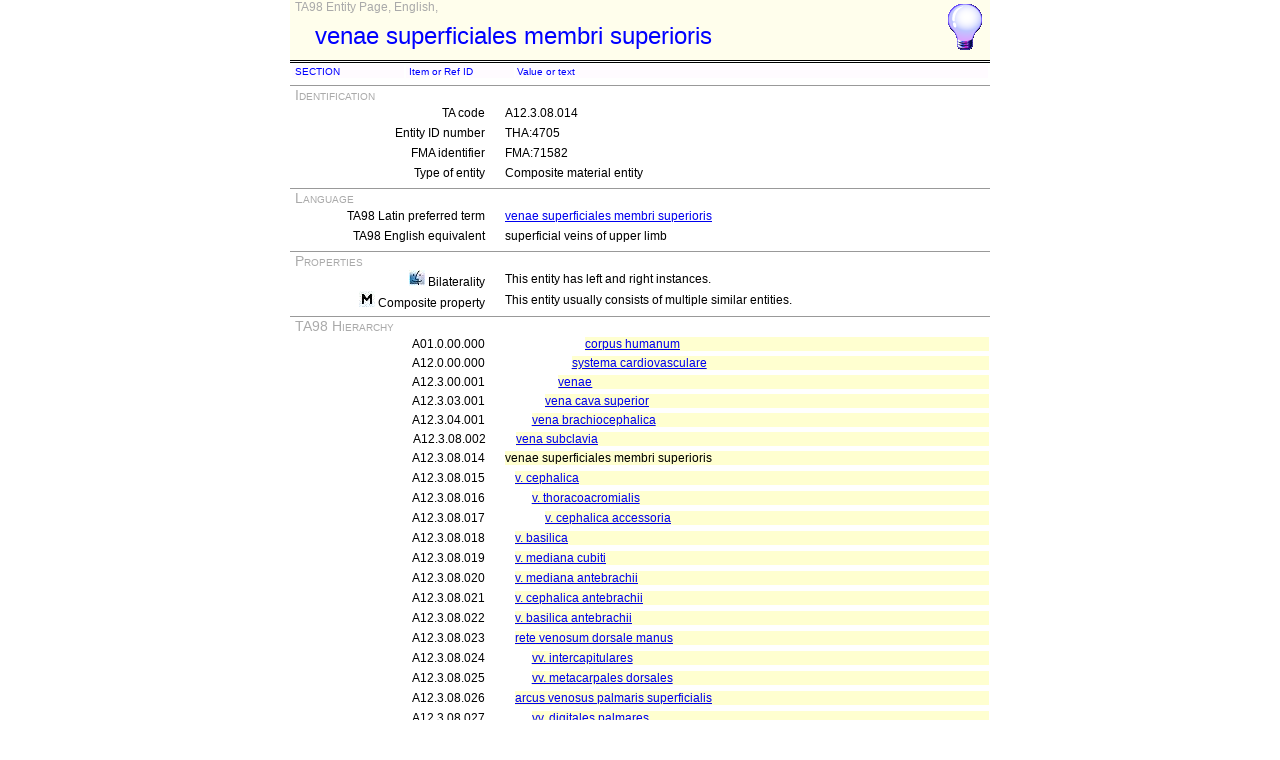

--- FILE ---
content_type: text/html
request_url: https://ifaa.unifr.ch/Public/EntryPage/TA98%20Tree/Entity%20TA98%20EN/12.3.08.014%20Entity%20TA98%20EN.htm
body_size: 14507
content:
<!DOCTYPE html PUBLIC "-//W3C//DTD XHTML 1.0 Transitional//EN" "http://www.w3.org/TR/xhtml1/DTD/xhtml1-transitional.dtd">
<html xmlns="http://www.w3.org/1999/xhtml">
  <HEAD>
    <TITLE>A12.3.08.014 Entity Page</TITLE>
    <LINK REL=StyleSheet HREF="../TAPage.css" type="text/css" media="screen" />
    <LINK REL=StyleSheet HREF="../TAPageP.css" media="print" />
  </HEAD>
  <BODY>
    <DIV id="Container700">
      <DIV id="Header700">
        <DIV id="TitleBox">
          <DIV id="TitleLegend">
            TA98 Entity Page, English, 
          </DIV>
          <DIV id="TitleContent" title="superficial veins of upper limb">
            <P>venae superficiales membri superioris</P>
          </DIV>
        </DIV>
        <DIV id="HelpIcon" title="Help on the this Page">
          <A href="../HelpPage/View Entity Page.html"><img src="../Help48.bmp"/></A>
        </DIV>
      </DIV>
      <DIV id="Body700">
        <TABLE class="BodyTable">
          <TR  class="HeaderColor">
            <TD  class="ColNno">
              SECTION
            </TD>
            <TD  class="ColNno">
              Item or Ref ID
            </TD>
            <TD  class="ColXXXno">
              Value or text
            </TD>
          </TR>
        </TABLE>
        <TABLE class="SectionTitle">
          <TR>
            <TD  class="TitleSection" title="Identification of actual entity by its code and its internal identifier.">
              Identification
            </TD>
          </TR>
        </TABLE>
        <TABLE class="SectionContent">
          <TR>
            <TD  class="rub" title="TA unique source 11-digit code">
              TA code
            </TD>
            <TD  class="spec">
              A12.3.08.014
            </TD>
          </TR>
          <TR>
            <TD  class="rub" title="Unique ID number of entity">
              Entity ID number
            </TD>
            <TD  class="spec">
              THA:4705
            </TD>
          </TR>
          <TR>
            <TD  class="rub" title="Unique FMA corresponding identifier">
              FMA identifier
            </TD>
            <TD  class="spec">
              FMA:71582
            </TD>
          </TR>
          <TR>
            <TD  class="rub" title="Type of entity: material, immaterial, composite or non-physical">
              Type of entity
            </TD>
            <TD  class="spec">
              Composite material entity
            </TD>
          </TR>
        </TABLE>
        <TABLE class="SectionTitle">
          <TR>
            <TD  class="TitleSection" title="All terms for actual entity in Latin and English">
              Language
            </TD>
          </TR>
        </TABLE>
        <TABLE class="SectionContent">
          <TR>
            <TD  class="rub" title="The TA98 Latin preferred term, official term in this version">
              TA98 Latin preferred term
            </TD>
            <TD  class="spec">
              <A href="../Latin TA98/12.3.08.014 Latin TA98.htm">venae superficiales membri superioris</A>
            </TD>
          </TR>
          <TR>
            <TD  class="rub" title="A TA98 English equivalent">
              TA98 English equivalent
            </TD>
            <TD  class="spec">
              superficial veins of upper limb
            </TD>
          </TR>
        </TABLE>
        <TABLE class="SectionTitle">
          <TR>
            <TD  class="TitleSection" title="Single valued properties">
              Properties
            </TD>
          </TR>
        </TABLE>
        <TABLE class="SectionContent">
          <TR>
            <TD  class="rub">
              <img src="../bilat.jpg"/> Bilaterality
            </TD>
            <TD  class="spec">
              This entity has left and right instances.
            </TD>
          </TR>
          <TR>
            <TD  class="rub">
              <img src="../multi.jpg"/> Composite property
            </TD>
            <TD  class="spec">
              This entity usually consists of multiple similar entities.
            </TD>
          </TR>
        </TABLE>
        <TABLE class="SectionTitle">
          <TR>
            <TD  class="TitleSection" title="The partitive TA hierarchy for the actual entity.">
              TA98 Hierarchy
            </TD>
          </TR>
        </TABLE>
        <TABLE class="SectionContent">
          <TR>
            <TD  class="rub" title="THA:8719">
              A01.0.00.000
            </TD>
            <TD  class="spec" title="human body">
              <DIV  class="LAg">
                <A href="01.0.00.000 Entity TA98 EN.htm">corpus humanum</A>
              </DIV>
            </TD>
          </TR>
        <TABLE class="SectionContent">
          <TR>
            <TD  class="rub" title="THA:3568">
              A12.0.00.000
            </TD>
            <TD  class="spec" title="cardiovascular system">
              <DIV  class="LAf">
                <A href="12.0.00.000 Entity TA98 EN.htm">systema cardiovasculare</A>
              </DIV>
            </TD>
          </TR>
        <TABLE class="SectionContent">
          <TR>
            <TD  class="rub" title="THA:4418">
              A12.3.00.001
            </TD>
            <TD  class="spec" title="veins">
              <DIV  class="LAe">
                <A href="12.3.00.001 Entity TA98 EN.htm">venae</A>
              </DIV>
            </TD>
          </TR>
        <TABLE class="SectionContent">
          <TR>
            <TD  class="rub" title="THA:4480">
              A12.3.03.001
            </TD>
            <TD  class="spec" title="superior vena cava">
              <DIV  class="LAd">
                <A href="12.3.03.001 Entity TA98 EN.htm">vena cava superior</A>
              </DIV>
            </TD>
          </TR>
        <TABLE class="SectionContent">
          <TR>
            <TD  class="rub" title="THA:4481">
              A12.3.04.001
            </TD>
            <TD  class="spec" title="brachiocephalic vein">
              <DIV  class="LAc">
                <A href="12.3.04.001 Entity TA98 EN.htm">vena brachiocephalica</A>
              </DIV>
            </TD>
          </TR>
        <TABLE class="SectionContent">
          <TR>
            <TD  class="rub" title="THA:4693">
              A12.3.08.002
            </TD>
            <TD  class="spec" title="subclavian vein">
              <DIV  class="LAb">
                <A href="12.3.08.002 Entity TA98 EN.htm">vena subclavia</A>
              </DIV>
            </TD>
          </TR>
        <TABLE class="SectionContent">
          <TR>
            <TD  class="rub" title="THA:4705">
              A12.3.08.014
            </TD>
            <TD  class="spec" title="superficial veins of upper limb">
              <DIV  class="LAa">
                venae superficiales membri superioris
              </DIV>
            </TD>
          </TR>
          <TR>
            <TD  class="rub" title="THA:4706">
              A12.3.08.015
            </TD>
            <TD  class="spec" title="cephalic vein">
              <DIV  class="LAb">
                <A href="12.3.08.015 Entity TA98 EN.htm">v. cephalica</A>
              </DIV>
            </TD>
          </TR>
          <TR>
            <TD  class="rub" title="THA:4707">
              A12.3.08.016
            </TD>
            <TD  class="spec" title="thoraco-acromial vein">
              <DIV  class="LAc">
                <A href="12.3.08.016 Entity TA98 EN.htm">v. thoracoacromialis</A>
              </DIV>
            </TD>
          </TR>
          <TR>
            <TD  class="rub" title="THA:4708">
              A12.3.08.017
            </TD>
            <TD  class="spec" title="accessory cephalic vein">
              <DIV  class="LAd">
                <A href="12.3.08.017 Entity TA98 EN.htm">v. cephalica accessoria</A>
              </DIV>
            </TD>
          </TR>
          <TR>
            <TD  class="rub" title="THA:4709">
              A12.3.08.018
            </TD>
            <TD  class="spec" title="basilic vein">
              <DIV  class="LAb">
                <A href="12.3.08.018 Entity TA98 EN.htm">v. basilica</A>
              </DIV>
            </TD>
          </TR>
          <TR>
            <TD  class="rub" title="THA:4710">
              A12.3.08.019
            </TD>
            <TD  class="spec" title="median cubital vein">
              <DIV  class="LAb">
                <A href="12.3.08.019 Entity TA98 EN.htm">v. mediana cubiti</A>
              </DIV>
            </TD>
          </TR>
          <TR>
            <TD  class="rub" title="THA:4711">
              A12.3.08.020
            </TD>
            <TD  class="spec" title="median antebrachial vein">
              <DIV  class="LAb">
                <A href="12.3.08.020 Entity TA98 EN.htm">v. mediana antebrachii</A>
              </DIV>
            </TD>
          </TR>
          <TR>
            <TD  class="rub" title="THA:4712">
              A12.3.08.021
            </TD>
            <TD  class="spec" title="cephalic vein of forearm">
              <DIV  class="LAb">
                <A href="12.3.08.021 Entity TA98 EN.htm">v. cephalica antebrachii</A>
              </DIV>
            </TD>
          </TR>
          <TR>
            <TD  class="rub" title="THA:4713">
              A12.3.08.022
            </TD>
            <TD  class="spec" title="basilic vein of forearm">
              <DIV  class="LAb">
                <A href="12.3.08.022 Entity TA98 EN.htm">v. basilica antebrachii</A>
              </DIV>
            </TD>
          </TR>
          <TR>
            <TD  class="rub" title="THA:4714">
              A12.3.08.023
            </TD>
            <TD  class="spec" title="dorsal venous network of hand">
              <DIV  class="LAb">
                <A href="12.3.08.023 Entity TA98 EN.htm">rete venosum dorsale manus</A>
              </DIV>
            </TD>
          </TR>
          <TR>
            <TD  class="rub" title="THA:4715">
              A12.3.08.024
            </TD>
            <TD  class="spec" title="intercapitular veins">
              <DIV  class="LAc">
                <A href="12.3.08.024 Entity TA98 EN.htm">vv. intercapitulares</A>
              </DIV>
            </TD>
          </TR>
          <TR>
            <TD  class="rub" title="THA:4716">
              A12.3.08.025
            </TD>
            <TD  class="spec" title="dorsal metacarpal veins">
              <DIV  class="LAc">
                <A href="12.3.08.025 Entity TA98 EN.htm">vv. metacarpales dorsales</A>
              </DIV>
            </TD>
          </TR>
          <TR>
            <TD  class="rub" title="THA:4717">
              A12.3.08.026
            </TD>
            <TD  class="spec" title="superficial venous palmar arch">
              <DIV  class="LAb">
                <A href="12.3.08.026 Entity TA98 EN.htm">arcus venosus palmaris superficialis</A>
              </DIV>
            </TD>
          </TR>
          <TR>
            <TD  class="rub" title="THA:4718">
              A12.3.08.027
            </TD>
            <TD  class="spec" title="palmar digital veins">
              <DIV  class="LAc">
                <A href="12.3.08.027 Entity TA98 EN.htm">vv. digitales palmares</A>
              </DIV>
            </TD>
          </TR>
        </TABLE>
        <TABLE class="SectionTitle">
          <TR>
            <TD  class="TitleSection" title="The taxonomic hierarchy for the actual entity (from the FMA).">
              FMA Taxonomy
            </TD>
          </TR>
        </TABLE>
        <TABLE class="SectionContent">
          <TR>
            <TD  class="rub">
              FMA:62955
            </TD>
            <TD  class="spec">
              <DIV  class="ENh">
                anatomical entity
              </DIV>
            </TD>
          </TR>
          <TR>
            <TD  class="rub">
              FMA:61775
            </TD>
            <TD  class="spec">
              <DIV  class="ENg">
                physical anatomical entity
              </DIV>
            </TD>
          </TR>
          <TR>
            <TD  class="rub">
              FMA:67165
            </TD>
            <TD  class="spec">
              <DIV  class="ENf">
                material anatomical entity
              </DIV>
            </TD>
          </TR>
          <TR>
            <TD  class="rub">
              FMA:55652
            </TD>
            <TD  class="spec">
              <DIV  class="ENe">
                anatomical set
              </DIV>
            </TD>
          </TR>
          <TR>
            <TD  class="rub">
              FMA:228667
            </TD>
            <TD  class="spec">
              <DIV  class="ENd">
                set of organ parts
              </DIV>
            </TD>
          </TR>
          <TR>
            <TD  class="rub">
              FMA:78562
            </TD>
            <TD  class="spec">
              <DIV  class="ENc">
                set of organ subdivisions
              </DIV>
            </TD>
          </TR>
          <TR>
            <TD  class="rub">
              FMA:63814
            </TD>
            <TD  class="spec">
              <DIV  class="ENb">
                set of veins
              </DIV>
            </TD>
          </TR>
          <TR>
            <TD  class="rub">
              FMA:71582
            </TD>
            <TD  class="spec">
              <DIV  class="ENa">
                set of superficial veins of upper limb
              </DIV>
            </TD>
          </TR>
        </TABLE>
      <TABLE  class="FooterTable">
        <TR>
          <TD  class="Base2L">
            
          </TD>
          <TD  class="Base2R" title="Date when this page has been generated">
            Date: 29.01.2013
          </TD>
        </TR>
      </TABLE>
      </DIV>
      <DIV id="Footer700">
        <P>FEDERATIVE INTERNATIONAL PROGRAM ON ANATOMICAL TERMINOLOGIES All rights reserved, see http://www.unifr.ch/ifaa</P>
      </DIV>
    </DIV>
  </BODY>
</HTML>


--- FILE ---
content_type: text/css
request_url: https://ifaa.unifr.ch/Public/EntryPage/TA98%20Tree/TAPageP.css
body_size: 3904
content:
@charset "utf-8";
/* CSS Document */

/* Full page setting */
body {
	font-family: Geneva, Verdana, sans-serif;
	padding: 0px;
	margin: 0px;
}
#Container700 {
	width: 700px;
    height: auto;
	padding: 0px;
	margin: 0px auto;
}
#Header700 {
	font-size: 18px;
	color: #00F;
	height: auto;
	padding: 5px;
}
#TitleBox {
	text-align: left;
	width: 600px;
}
#TitleLegend {
	font-size: 12px;
	color: #AAA;
}
#TitleContent {
	margin-left: 25px;
	margin-top: -15px;
	font-size: 20px;
}
#HelpIcon {
	visibility:hidden;
}
#Body700 {
	font-size: 10px;
	color: #000;
	height: auto;
	width: auto;
}
.BodyTable {
	width: 700px;
	margin-top: -25px;
	border-top-style:solid;
	border-top-width:2px;
	border-top-color:#AAA;
}
.RuleSubChapter {
	visibility:hidden;
}
.RuleSection {
	height: 1px;
	background-color: #CCC;
}
.ColSSS {
	width: 20px;
	text-align: center;
}
.ColSS {
	width: 40px;
	text-align: center;
	background-color: #FFFEEC;
}
.ColSSno {
	width: 40px;
	text-align: center;
}
.ColS {
	width: 60px;
	text-align: left;
	background-color: #FAFAFA;
	padding-left: 3px;
}
.ColSem {
	width: 60px;
	text-align: left;
	background-color:#FFC;
	padding-left: 3px;
}
.ColSno {
	width: 60px;
	text-align: left;
	padding-left: 3px;
}
.ColN {
	width: 100px;
	text-align: right;
}
.ColNem {
	width: 100px;
	text-align: right;
	color:#FF0
}
.ColNno {
	width: 100px;
	text-align: right;
}
.ColNSign {
	width: 20px;
	text-align: center;
}
.ColNCode {
	width: 80px;
	text-align: center;
}
.ColNText {
	width: 600px;
	text-align: left;
}
.ColX {
	width: 300px;
	text-align: left;
}
.ColXno {
	width: 300px;
	text-align: left;
}
.ColXX {
	width: 300px;
	text-align: left;
	padding-left: 3px;
}
.ColXXno {
	width: 300px;
	text-align: left;
	padding-left: 3px;
}
.ColXXX {
	width: 400px;
	text-align: left;
}
.ColNote {
	width: 400px;
	text-align: left;
}
.lev1 {
	text-indent: 0pt;
}
.lev2 {
	text-indent: 10pt;
}
.lev3 {
	text-indent: 20pt;
}
.couleur {
	color: #00F;
	height: 20px;
}
.FooterTable {
	font-size: 10px;
	color: #00F;
	height: 25px;
	width: 700px;
	border-top-width: 2px;
	border-top-style: solid;
	border-top-color:#AAA;
	border-bottom-width: 2px;
	border-bottom-style: solid;
	border-bottom-color:#AAA;
}
.NoteTable {
	width: 700px;
	border-bottom-width: 2px;
	border-bottom-style: solid;
	border-bottom-color:#AAA;
}
.Base2L {
	width:350px;
}
.Base2R {
	width:350px;
	text-align:right
}
.Base3L {
	width:233px;
	text-align:left
}
.Base3C {
	width:233px;
	text-align:center
}
.Base3R {
	width:234px;
	text-align:right
}
.Base4L {
	width:175px;
	text-align:left
}
.Base4CL {
	width:175px;
	text-align:center
}
.Base4CR {
	width:175px;
	text-align:center
}
.Base4R {
	width:175px;
	text-align:right
}
#Footer700 {
	width:700px;
	font-size: 10px;
	color: #AAA;
	text-align:center;
}
TD {
	vertical-align: top;
	padding-left: 5px;
	width:300px;
}
.LA3 {
	font-weight:bold;
}
.LA4 {
	font-weight: bold;
}
.LA5 {
	font-weight: bold;
}
.LA6 {
	font-weight: bold;
}
.LA7 {
	font-weight: bold;
}
.LAa {
	color: green;
}
.LAb {
    text-indent: 10pt;
	color: green;
}
.LAc {
    text-indent: 20pt;
	color: green;
}
.LAd {
    text-indent: 30pt;
	color: green;
}
.LAe {
	text-indent: 40pt;
	color: green;
}
.LAf {
	text-indent: 50pt;
	color: green;
}

.EN3 {
	font-weight: bold;
}
.EN4 {
	font-weight: bold;
}
.EN5 {
	font-weight: bold;
}
.EN6 {
	font-weight: bold;
}
.EN7 {
	font-weight: bold;
}

.ENa {
	color: red;
}
.ENb {
	text-indent: 10pt;
	color: red;
}
.ENc {
	text-indent: 20pt;
	color: red;
}
.ENd {
	text-indent: 30pt;
	color: red;
}
.ENe {
	text-indent: 40pt;
	color: red;
}
.ENf {
	text-indent: 50pt;
	color: red;
}
